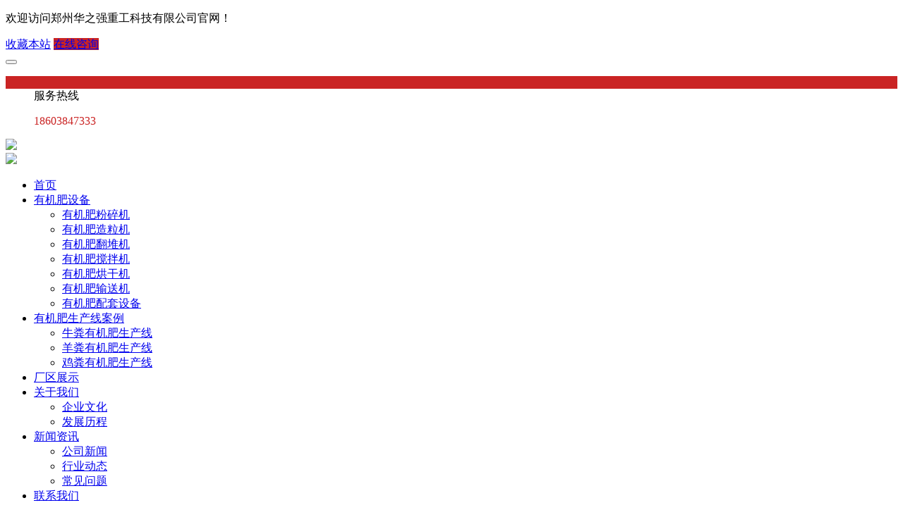

--- FILE ---
content_type: text/html; charset=utf-8
request_url: http://www.hqnyltd.com/lm6/78.html
body_size: 5302
content:
<!DOCTYPE html>
<html>
<head>
<meta charset="UTF-8">
<title>大倾角皮带输送机-专业有机肥粉碎机,笼式粉碎机,单轴尿素粉碎机设备厂家-郑州华之强重工科技有限公司</title>
<meta name="keywords" content="大倾角皮带输送机">
<meta name="description" content="大倾角皮带输送机用途与特点：大倾角皮带输送机采用的是具有波状挡边和横隔板的输送带。因此，特别适用于散状物料连续输送。该机可用于肥料、煤炭、化工、建材、冶金、轻工、粮食等行业，在工作环境湿度为-15℃--+40℃的范围内输送堆积比重为0.5-2.5t/m3的各种散状物料。结构简单、维护方便、占用空间小且节省投资（可">
<meta name="viewport" content="target-densitydpi=device-dpi, width=device-width, initial-scale=1, user-scalable=0, minimum-scale=1.0, maximum-scale=1.0">
<meta http-equiv="X-UA-Compatible" content="IE=edge,chrome=1">
<link rel="stylesheet" type="text/css" href="/skin/css/style.css">
<link rel="stylesheet" type="text/css" href="/skin/css/reset.css">
<link rel="stylesheet" type="text/css" href="/skin/css/animate.css">
<link rel="stylesheet" type="text/css" href="/skin/css/swiper.min.css" />
<script type="text/javascript" src="/skin/js/jquery-1.8.3.min.js"></script>
<script type="text/javascript" src="/skin/js/swiper.min.js"></script>
<script type="text/javascript" src="/skin/js/wow.js"></script>
</head>
<body >
<!-- 头部开始 -->
<div class="head-box clear full-main">
  <div class="top-row full-main">
    <div class="main-container clear">
      <div class="top-left">
        <p>欢迎访问郑州华之强重工科技有限公司官网！</p>
      </div>
      <div class="top-right"> <a href="#">收藏本站</a> <a href="http://wpa.qq.com/msgrd?v=3&uin=807586248=qq&menu=yes" class="online" style="background-color:#ca2424 ;">在线咨询</a> </div>
    </div>
  </div>
  <div class="main-container">
    <div class="logo-row clear">
      <button class="wap-menu"> <span></span> <span></span> <span></span> </button>
      <dl class="phone-wrap clear">
        <dt style="background-color:#ca2424 ;"><img src="/skin/images/phone.png" alt=""></dt>
        <dd> <span>服务热线</span>
          <p style="color:#ca2424 ;">18603847333</p>
        </dd>
      </dl>
      <div class="logo-wrap"><a href="/"><img src="/static/upload/image/20221202/1669970852230702.png" ></a></div>
      <div class="slogan-wrap"><img src="/skin/images/slogan.png" ></div>
    </div>
  </div>
  <div class="nav-bg full-main">
    <div class="nav-row main-container">
      <ul id="menu-head-nav-hb" class="menu">
        <li ><a href="/">首页</a></li>
        
        <li class="menu-item current-menu-item"><a href="/products/">有机肥设备</a>
        
          <ul class="sub-menu">
            
            <li class="menu-item"><a href="/lm1/" title="有机肥粉碎机">有机肥粉碎机</a></li>
            
            <li class="menu-item"><a href="/lm2/" title="有机肥造粒机">有机肥造粒机</a></li>
            
            <li class="menu-item"><a href="/lm3/" title="有机肥翻堆机">有机肥翻堆机</a></li>
            
            <li class="menu-item"><a href="/lm4/" title="有机肥搅拌机">有机肥搅拌机</a></li>
            
            <li class="menu-item"><a href="/lm5/" title="有机肥烘干机">有机肥烘干机</a></li>
            
            <li class="menu-item"><a href="/lm6/" title="有机肥输送机">有机肥输送机</a></li>
            
            <li class="menu-item"><a href="/lm7/" title="有机肥配套设备">有机肥配套设备</a></li>
            
          </ul>
          
        </li>
        
        <li class="menu-item "><a href="/case/">有机肥生产线案例</a>
        
          <ul class="sub-menu">
            
            <li class="menu-item"><a href="/al1/" title="牛粪有机肥生产线">牛粪有机肥生产线</a></li>
            
            <li class="menu-item"><a href="/al2/" title="羊粪有机肥生产线">羊粪有机肥生产线</a></li>
            
            <li class="menu-item"><a href="/al3/" title="鸡粪有机肥生产线">鸡粪有机肥生产线</a></li>
            
          </ul>
          
        </li>
        
        <li class="menu-item "><a href="/changfang/">厂区展示</a>
        
        </li>
        
        <li class="menu-item "><a href="/about/">关于我们</a>
        
          <ul class="sub-menu">
            
            <li class="menu-item"><a href="/wenhua/" title="企业文化">企业文化</a></li>
            
            <li class="menu-item"><a href="/fazhan/" title="发展历程">发展历程</a></li>
            
          </ul>
          
        </li>
        
        <li class="menu-item "><a href="/news/">新闻资讯</a>
        
          <ul class="sub-menu">
            
            <li class="menu-item"><a href="/gongsi/" title="公司新闻">公司新闻</a></li>
            
            <li class="menu-item"><a href="/hangye/" title="行业动态">行业动态</a></li>
            
            <li class="menu-item"><a href="/wenda/" title="常见问题">常见问题</a></li>
            
          </ul>
          
        </li>
        
        <li class="menu-item "><a href="/contact/">联系我们</a>
        
        </li>
        
      </ul>
    </div>
  </div>
  <script>
	 $('.wap-menu').click(function(){
		 $('.nav-bg').toggleClass('wap-home')
	});
 </script> 
</div>
<!-- 头部结束-->
<div class="page-banner"><img src="/static/upload/image/20221205/1670203553889622.jpg"></div>
<!-- 搜索开始-->
<div class="search-wrap full-main clear page">
  <div class="main-container clear">
    <div class="breadcrumb clear"> 当前位置：
      <div id="crumbs"><a href="/">首页</a> >> <a href="/products/">有机肥设备</a> >> <a href="/lm6/">有机肥输送机</a></div>
    </div>
    <div class="search-form">
      <form name="formsearch" action="/search/">
        <input type="text" placeholder="请输入您要搜索的产品关键词" name="keyword" id="q" class="text"/>
        <input type="submit" value="搜 索" onClick="if(document.forms['search'].searchinput.value=='- Search -')document.forms['search'].searchinput.value='';" alt="Search" class="btn" style="background-color: #ca2424;" />
      </form>
    </div>
  </div>
</div>
<!-- 产品中心 -->
<div class="products main-container clear page">
  <div class="product-category">
  <div class="title" style="background-color:#ca2424 ;">
    <p>有机肥设备</p>
    <span>PRODUCT CATEGORY</span> </div>
  <div class="list">
    <ul id="menu-left-nav" class="menu">
      
      <li ><a href="/lm1/" title="有机肥粉碎机">有机肥粉碎机</a></li>
      
      <li ><a href="/lm2/" title="有机肥造粒机">有机肥造粒机</a></li>
      
      <li ><a href="/lm3/" title="有机肥翻堆机">有机肥翻堆机</a></li>
      
      <li ><a href="/lm4/" title="有机肥搅拌机">有机肥搅拌机</a></li>
      
      <li ><a href="/lm5/" title="有机肥烘干机">有机肥烘干机</a></li>
      
      <li class="current_page_item"><a href="/lm6/" title="有机肥输送机">有机肥输送机</a></li>
      
      <li ><a href="/lm7/" title="有机肥配套设备">有机肥配套设备</a></li>
      
    </ul>
  </div>
  <div class="phone" style="background-color:#ca2424 ;">
    <dl>
      <dt><img src="/skin/images/phone.png" alt=""></dt>
      <dd> <span>服务热线</span>
        <p>18603847333</p>
      </dd>
    </dl>
  </div>
</div>

  <div class="product-list">
    <div class="page-content">
      <div class="ppd-top-box clear">
        <div class="ppd-img">
          <div class="swiper-container gallery-top">
            <div class="swiper-wrapper">
              
              <div class="swiper-slide"><img src="/static/upload/image/20221202/1669968486523951.jpg" /></div>
              
              <div class="swiper-slide"><img src="/static/upload/image/20221202/1669968486120098.jpg" /></div>
              
              <div class="swiper-slide"><img src="/static/upload/image/20221202/1669968486471013.jpg" /></div>
              
              <div class="swiper-slide"><img src="/static/upload/image/20221202/1669968487953940.jpg" /></div>
              
            </div>
            <!-- Add Arrows --> 
          </div>
          <div class="swiper-container gallery-thumbs">
            <div class="swiper-wrapper">
              
              <div class="swiper-slide"><img src="/static/upload/image/20221202/1669968486523951.jpg" /></div>
              
              <div class="swiper-slide"><img src="/static/upload/image/20221202/1669968486120098.jpg" /></div>
              
              <div class="swiper-slide"><img src="/static/upload/image/20221202/1669968486471013.jpg" /></div>
              
              <div class="swiper-slide"><img src="/static/upload/image/20221202/1669968487953940.jpg" /></div>
              
            </div>
            <div class="swiper-button-next "></div>
            <div class="swiper-button-prev "></div>
          </div>
          <script>
				var galleryThumbs=new Swiper('.gallery-thumbs', {
				spaceBetween: 5,
				slidesPerView: 4,
				freeMode: true,
				watchSlidesVisibility: true,
				watchSlidesProgress: true,
				});
				var galleryTop=new Swiper('.gallery-top', {
				spaceBetween: 10,
				navigation: {
					nextEl: '.swiper-button-next',
					prevEl: '.swiper-button-prev',
				},
				thumbs: {
					swiper: galleryThumbs
				}
				});
			</script> 
        </div>
        <div class="ppd-info">
          <div class="ppd-pname">大倾角皮带输送机</div>
          <div class="ppd-info-content"> 材质：<br>
            <br>
            编织方式：<br>
            <br>
            线径：<br>
            <br>
            孔径：<br>
            <br>
            网宽：</div>
          <div class="ppd-tell">咨询热线：18603847333</div>
        </div>
      </div>
      <div class="ppd-bottom-box">
        <div class="ppd-content-box">
          <div class="ppd-content-text-title"> 产品说明 </div>
          <div class="ppd-content-text">
            <p style="margin-top: 0px; margin-bottom: 0px; -webkit-tap-highlight-color: rgba(255, 255, 255, 0); color: rgb(51, 51, 51); font-family: &quot;microsoft yahei&quot;, 宋体, Arial; font-size: 14px; white-space: normal; text-align: center;"><span style="-webkit-tap-highlight-color: ; margin: 0px; font-size: 16px;"><strong style="-webkit-tap-highlight-color: rgba(255, 255, 255, 0); margin: 0px;"></strong></span></p><p style="margin-top: 0px; margin-bottom: 0px; -webkit-tap-highlight-color: rgba(255, 255, 255, 0); color: rgb(51, 51, 51); font-family: &quot;microsoft yahei&quot;, 宋体, Arial; font-size: 14px; white-space: normal;"><span style="-webkit-tap-highlight-color: ; margin: 0px; font-size: 16px;"><strong style="-webkit-tap-highlight-color: rgba(255, 255, 255, 0); margin: 0px;">大倾角皮带输送机</strong></span></p><p><span style="-webkit-tap-highlight-color: ; margin: 0px;">用途与特点：</span><br style="-webkit-tap-highlight-color: rgba(255, 255, 255, 0); margin: 0px;"/>&nbsp;</p><p><span style="-webkit-tap-highlight-color: ; margin: 0px;">大倾角皮带输送机采用的是具有波状挡边和横隔板的输送带。因此，特别适用于散状物料连续输送。该机可用于肥料、煤炭、化工、建材、冶金、轻工、粮食等行业，在工作环境湿度为-15℃--+40℃的范围内输送堆积比重为0.5-2.5t/m3的各种散状物料。</span></p><p><span style="-webkit-tap-highlight-color: ; margin: 0px;">结构简单、维护方便、占用空间小且节省投资（可取代输送机、斗提机联合布置形式）、便于布置等特点，因而被广泛推广使用。具有高倾角，大产量，不撒料，布置灵活等优点。</span><br style="-webkit-tap-highlight-color: rgba(255, 255, 255, 0); margin: 0px;"/>&nbsp;</p><p><span style="-webkit-tap-highlight-color: ; margin: 0px; font-size: 16px;"><strong style="-webkit-tap-highlight-color: rgba(255, 255, 255, 0); margin: 0px;">Large Angle Belt Conveyor</strong></span></p><p><span style="-webkit-tap-highlight-color: ; margin: 0px;">Use and Features:</span><br style="-webkit-tap-highlight-color: rgba(255, 255, 255, 0); margin: 0px;"/>&nbsp;</p><p><span style="-webkit-tap-highlight-color: ; margin: 0px;">The large angle belt conveyor adopts a conveyor belt with corrugated edges and partitions. Therefore, it is especially suitable for continuous transportation of bulk materials. The machine can be used in fertilizer, coal, chemical industry, building materials, metallurgy, light industry, grain and other industries. In the range of working environment humidity of -15℃--+40℃, all kinds of bulk materials of 0.5-0.5t/m3 are transported and accumulated.</span></p><p><span style="-webkit-tap-highlight-color: ; margin: 0px;">It has the characteristics of simple structure, convenient maintenance, small space occupying and saving investment (it can replace the combined layout of conveyor and bucket elevator), easy to layout and so on, so it is widely used. It has the advantages of high inclination angle, large output, no material distribution and flexible arrangement.</span></p><p><br style="white-space: normal;"/></p><p><br/></p>
          </div>
        </div>
      </div>
      <div class="content-page clear">
        <div class="row">
          <div class="pre"> 上一篇：没有了！ </div>
          <div class="next"> 下一篇：<a href="/lm6/79.html">移动皮带输送机</a> </div>
        </div>
      </div>
    </div>
  </div>
</div>
<!-- 产品中心结束 --> 
<!-- footer -->
<div class="footer full-main">
  <div class="main-container">
    <div class="footer-nav-row clear">
      <ul id="menu-footer-nav" class="menu">
        <li class="menu-item"><a href="/">首页</a></li>
        
        <li class="menu-item"><a href="/products/">有机肥设备</a></li>
        
        <li class="menu-item"><a href="/case/">有机肥生产线案例</a></li>
        
        <li class="menu-item"><a href="/changfang/">厂区展示</a></li>
        
        <li class="menu-item"><a href="/about/">关于我们</a></li>
        
        <li class="menu-item"><a href="/news/">新闻资讯</a></li>
        
        <li class="menu-item"><a href="/contact/">联系我们</a></li>
        
      </ul>
    </div>
    <div class="contact-row clear">
      <div class="footer-logo"> <a href="/"><img src="/static/upload/image/20220427/1651030408678868.png" ></a> </div>
      <div class="add-wrap"> <strong>郑州华之强重工科技有限公司</strong>
        <p> 地址：河南省郑州市荥阳市新310国道任庄村<br>
          电话：18603847333<br>
          传真：<br>
          邮箱：807586248@qq.com‬‬<br>
        </p>
      </div>
      <div class="contact-wrap"> <strong>服务热线</strong>
        <p>18603847333</p>
        <a href="http://wpa.qq.com/msgrd?v=3&uin=807586248=qq&menu=yes" style=" background: #ca2424;">在线咨询</a> </div>
      <div class="qr-wrap"> <img src="/static/upload/image/20240920/1726811029170895.png" alt="">
        <p>微信扫一扫 </p>
      </div>
    </div>
    <div class="copyright-row clear">
      <p>Copyright © 2022 郑州华之强重工科技有限公司 All Rights Reserved. <a href="/sitemap.xml" target="_blank">XML地图</a> 
      <span>备案号：<a href="https://beian.miit.gov.cn/" target="_blank" rel="nofollow">豫ICP备2021029879号</a></span> </div>
  </div>
</div>

<!-- footer结束 -->
<div class="right-bar ">
  <ul>
    <li class="rtbar-li1"> <a href="http://wpa.qq.com/msgrd?v=3&uin=807586248=qq&menu=yes" target="_blank" rel="nofollow"><em></em></a> </li>
    <li class="rtbar-li2"> <a href="javascript:void(0);"><em></em></a>
      <div class="rtbar_shwx"> <img src="/static/upload/image/20240920/1726811029170895.png" alt="">
        <p>微信扫一扫</p>
      </div>
    </li>
    <li class="rtbar-li3"> <a href="javascript:void(0);"><em></em></a> <strong>18603847333</strong> </li>
    <li class="rtbar-li4 gotop"> <a href="javascript:void(0);"><em></em></a> </li>
  </ul>
</div>
<script type="text/javascript">
	// new WOW().init()
	wow=new WOW({
	 boxClass: 'wow', // default 盒子类名
	 animateClass: 'animated', // default 为animate.css触发css动画的库
	 offset: 0, // default 偏移量
	 mobile: true, // default 是否支持手机
	 live: true // default 检查新元素
	})
	wow.init();
</script> 
<script type="text/javascript">
	$(window).scroll(function() {
	 if ($(window).scrollTop() > 500) {
		 $('.gotop').show();
	} else {
		 $('.gotop').hide();
	}
	});
	$('body').on('click', '.gotop', function() {
	 $('html,body').stop(1).animate({
		 scrollTop: '0'
	}, 300);
	 return false
	});
	$('.right-bar li').eq(1).hover(function() {
	 $(this).find('.rtbar_shwx').show();
	}, function() {
	 $(this).find('.rtbar_shwx').hide();
	});
	$('.right-bar li').eq(2).hover(function() {
	 $(this).animate({
		 left: -162
	}, 300);
	}, function() {
	 $(this).animate({
		 left: 0
	}, 300);
	}); 
</script>
<link rel='stylesheet' id='wp-block-library-css' href='/skin/css/style.min.css' type='text/css' media='all' />
<script type='text/javascript' src='/skin/js/wp-embed.min.js' id='wp-embed-js'></script>
</body>
</html>